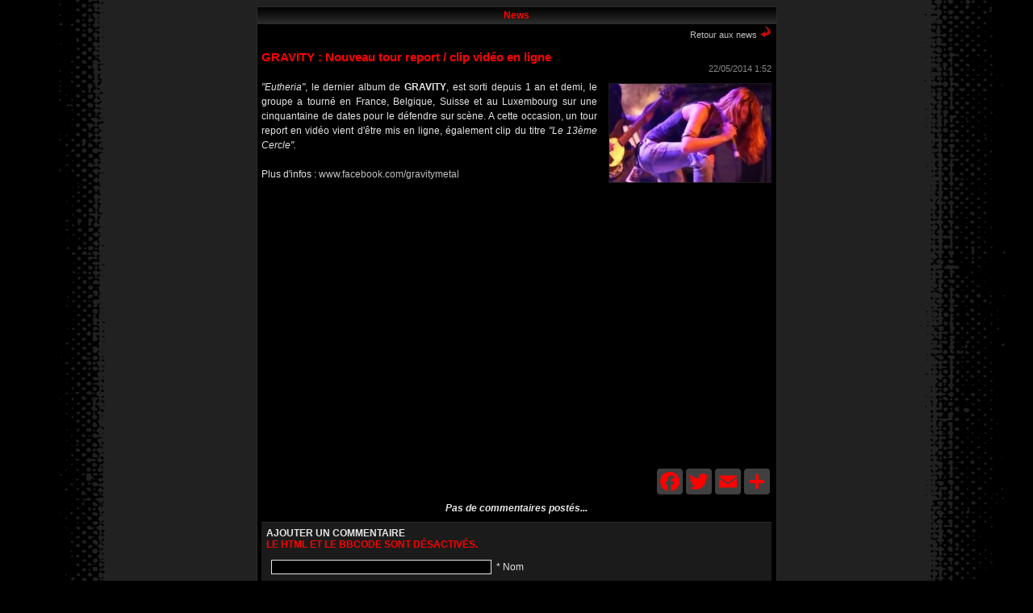

--- FILE ---
content_type: text/html; charset=UTF-8
request_url: https://www.french-metal.com/news/index.php?id=4912&cat_id=&p=240&search=
body_size: 3161
content:

<!DOCTYPE html PUBLIC "-//W3C//DTD XHTML 1.0 Transitional//EN" "http://www.w3.org/TR/xhtml1/DTD/xhtml1-transitional.dtd">


<head>

<meta http-equiv="Content-Type" content="text/html; charset=utf-8" />
<title>GRAVITY : Nouveau tour report / clip vidéo en ligne</title>
<meta name="description" content="&quot;Eutheria&quot;, le dernier album de GRAVITY, est sorti depuis 1 an et demi, le groupe tourné en France, Belgique, Suisse et au Luxembourg sur une cinquantaine de dates pour le défendre sur scène. " />


<LINK REL=stylesheet HREF="folder.css" TYPE="text/css">
<META NAME="Language" CONTENT="fr">
<META NAME="Author" CONTENT="French Metal">


<script language="JavaScript">
<!--
function MM_openBrWindow(theURL,winName,features) { //v2.0
window.open(theURL,winName,features);
}
//-->
</script>



  <STYLE>
    BODY {
     overflow-x:hidden;
    }
  </STYLE>


</head>










<title>GRAVITY : Nouveau tour report / clip vidéo en ligne</title>
	<body bgcolor="#000000" text="#000000" link="#COCOCO" vlink="#COCOCO">



<center>
<table border="1" width="645" cellspacing="0" cellpadding="0"  bordercolor="#2B2B2B" bgcolor=black class="a6">
<tr><td>
<table border="1" width="100%" height="20" bgcolor="#000000" bordercolor="black" class="a5">

<tr><td width="83%" height="19" align="center"   span class="blank" background="fond.gif"><center><font color="red"><b>News</b></font></td></tr>




<tr>
<td width="91%" height="0" align="center"   span class="blank">
<table width=99% class="a1"><tr><td align=center>

<div style="clear: both; height:0px;" display: none;></div>
	    <div style="text-align:right"><a href="javascript: history.go(-1)"><span class="small">Retour aux news</span></a> <img src=back.gif></div>    
    <div style="clear:both; height:12px;"></div>    
    
		
	<div style="color:#ff0000;font-family:Arial;font-size:15px;font-weight:bold;font-style:normal;text-align:justify;">	  
            GRAVITY : Nouveau tour report / clip vidéo en ligne     
    </div>
    
    <div style="clear:both; height:0px;"></div>
    
        
        <div style="color:#888888; font-family:Arial; font-size:11px;font-style: normal;text-align:right;">22/05/2014 1:52</div>
        
    <div style="clear:both; height:8px;"></div>
    
    <div style="color:#E6E6E6; font-family:Arial; font-size:12px;font-style: normal;text-align:justify;line-height:18px;">
      
		
        <div style="float:right; margin-left:14px;margin-bottom:6px;margin-top:4px;"><img src="https://www.french-metal.com/news/upload/4912_gravity.jpg" title="GRAVITY : Nouveau tour report / clip vidéo en ligne" style="border-width: 1px;border-color:#191919;border-style:solid;" width="200px" /></div>
                      <em>&quot;Eutheria&quot;</em>, le dernier album de <strong>GRAVITY</strong>, est sorti depuis 1 an et demi, le groupe a tourn&eacute; en France, Belgique, Suisse et au Luxembourg sur une cinquantaine de dates pour le d&eacute;fendre sur sc&egrave;ne. A cette occasion, un tour report en vid&eacute;o vient d'&ecirc;tre mis en ligne, &eacute;galement clip du titre <em>&quot;<span title="Gravity - Le 13&egrave;me Cercle (Tour Report &amp; Music Video)" dir="ltr" class="watch-title long-title yt-uix-expander-head" id="eow-title">Le 13&egrave;me Cercle&quot;.</span> </em><br />
<br />
Plus d'infos : <a target="_blank" href="https://www.facebook.com/gravitymetal">www.facebook.com/gravitymetal</a><br />
<br />
<br />
<iframe width="400" height="300" src="https://www.youtube.com/embed/i_PokKeRc2I#t=60%26hl=en%26fs=1%26rel=0%26ap=%2526fmt=18" frameborder="0" allowfullscreen></iframe><br /> 
                        </div>
    
    <div style="clear:both"></div>
    
        
        <div style="padding-top:6px; float:right;">

<!-- AddThis Button BEGIN -->

<br><div class="a2a_kit a2a_kit_size_32 a2a_default_style" style="margin: 0 auto; width: 144px;"><a class="a2a_button_facebook"></a><a class="a2a_button_twitter"></a><a class="a2a_button_email"></a><a class="a2a_dd" href="https://www.addtoany.com/share"></a></div><script>var a2a_config = a2a_config || {};a2a_config.icon_color = "#404040,#ff0000";a2a_config.locale = "fr";</script><script async src="https://static.addtoany.com/menu/page.js"></script>




<!-- AddThis Button END --></div>
	
        <div style="clear:both"></div>
    	
        <!-- start comments code -->
    	        
        <a name="comments" id="comments"></a>
		        
                <div  style="padding-bottom:10px;padding-top:10px;font-weight:bold;"><i>Pas de commentaires postés...</i></div>
           
        
        
        <script type="text/javascript">
        function checkComment(form){
            var chekmail = /^([a-zA-Z0-9_.-])+@(([a-zA-Z0-9-])+.)+([a-zA-Z0-9]{2,4})+$/;
        
            var name, email, comment, string, machine, isOk = true;
            var message = "";
            
            message = "Tous les champs doivent être remplis !";
            
            name	= form.name.value;	
            email	= form.email.value;
            comment	= form.comment.value;
            string	= form.string.value;
            machine	= form.machine.value;
        
            if (name.length==0){
                form.name.focus();
                isOk=false;
            }
            else if (email.length<5){
                form.email.focus();
                isOk=false;
            }	
            else if (email.length>=5 && email.match(chekmail)==null){
                message ="Entrer une adresse e-mail valide !";
                form.email.focus();
                isOk=false;
            }
            else if (comment.length==0){
                form.comment.focus();
                isOk=false;
            }
            else if (string.length==0){
                message ="Mauvaise réponse !";
                form.string.focus();
                isOk=false;
            }
			else if (machine.length==0){
                form.machine.focus();
                isOk=false;
            }
        
            if (!isOk){			   
                alert(message);
                return isOk;
            } else {
                return isOk;
            }
        }
        </script>
        <!-- comments form -->
        





<form action="/news/index.php?p=240&search=&cat_id=#comments" name="formComment" method="post" style="margin:0;padding:0;">
        <input type="hidden" name="id" value="4912" />
        <input type="hidden" name="act" value="post_comment" />
        <table width="100%" border="0" cellpadding="6" cellspacing="0" bgcolor="" style="background-color:#1b1b1b; border-top:solid 1px #2b2b2b; border-bottom:solid 1px #2b2b2b;  ">
          <tr>
            <td colspan="2" style="font-weight:bold;color:#e6e6e6;" align="left"><span class="time">AJOUTER UN COMMENTAIRE <br><font color="#ff0000">LE HTML ET LE BBCODE SONT D&Eacute;SACTIV&Eacute;S.</font></b></span><font color="#ff0000"></font>
</td>
            </tr>
          <tr>    
            <td align="right" style="padding-left:12px;"><input type="text" name="name" style="width:100%;color:E6E6E6;background-color:black" value="" /></td>
            <td align="left" width="55%"><span class="time">* Nom</span></td>
          </tr>


          <tr>    
            <td align="right" style="padding-left:12px;"><input type="text" name="email" style="width:100%;color:E6E6E6;background-color:black" value="" /></td>
            <td align="left"><span class="time">* Email (ne sera pas publié)</span></td>
          </tr>


          <tr>    
            <td colspan="2" valign="top" style="padding-left:12px;"><textarea name="comment" style="width:95%;display:block; float:left;" rows="5"></textarea> <div style="float:left; padding-left:5px;">*</div></td>
          </tr>



          <tr>    

           <td valign="top" align="right" style="padding-left:12px;"> 
            
<img src="/news/captchamath.php" id="captcha" style="display:block;float:left;" /><div style="float:left;padding-top:9px;padding-left:3px;padding-right:3px;font-size:20px;color:#666;font-weight:bold;"> = </div><input type="text" name="string" style="width:40px;display:block;float:left;margin-top:4px;height:28px;font-size:17px; text-align:center;color:E6E6E6;background-color:black" maxlength="6" />  
          	
           
            </td>
            <td align="left"><span class="time">* Quel est le résultat ?</span></td>
          </tr>
          

          <tr>    

   
            <td colspan="2" valign="top" style="padding-left:12px;">
<input type="text" name="machine" style="color:E6E6E6;background-color:black;float:left;" size="8" autocomplete="off" /> 



<div style="float:left; padding-left:45px;">*&nbsp;<span class="time">Tapez <strong>humain</strong> pour montrer que vous n'&ecirc;tes pas un robot</span></div>


          </tr>



          
          
          <tr>
            <td colspan="2" align="left" style="padding-left:12px;padding-top:0;padding-bottom:0;"><br>* <span style="font-size:10px;">Champs requis</span></td>
          </tr>

          <tr>
            <td style="padding-left:12px;">&nbsp;</td>
            <td align="left"><input type="submit" name="button" style="color:E6E6E6;background-color:black" value="Soumettre votre commentaire" onClick="return checkComment(this.form)" /></td>
          </tr>
        </table>
        </form>





<br>



        
        
    
	</div>
</div>
<style type="text/css">
<!--
body {
	background-color: #000000; 
}
-->


</style>




</table>
</center>
</table>

</body>
<center>
</html>